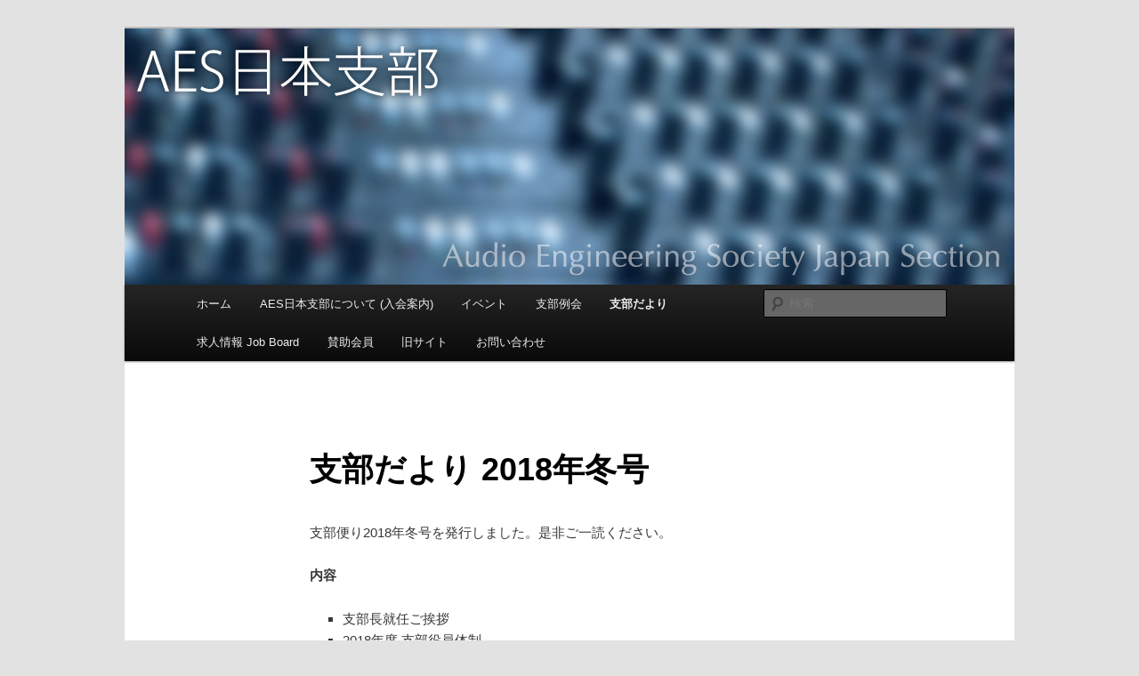

--- FILE ---
content_type: text/html; charset=UTF-8
request_url: https://aes-japan.org/wordpress/?page_id=2946
body_size: 16520
content:
<!DOCTYPE html>
<!--[if IE 6]>
<html id="ie6" lang="ja">
<![endif]-->
<!--[if IE 7]>
<html id="ie7" lang="ja">
<![endif]-->
<!--[if IE 8]>
<html id="ie8" lang="ja">
<![endif]-->
<!--[if !(IE 6) & !(IE 7) & !(IE 8)]><!-->
<html lang="ja">
<!--<![endif]-->
<head>
<meta charset="UTF-8" />
<meta name="viewport" content="width=device-width" />
<title>
支部だより 2018年冬号 | AES日本支部	</title>
<link rel="stylesheet" type="text/css" media="all" href="https://aes-japan.org/wordpress/wp-content/themes/twentyeleven/style.css" />
<link rel="pingback" href="https://aes-japan.org/wordpress/xmlrpc.php" />
<!--[if lt IE 9]>
<script src="https://aes-japan.org/wordpress/wp-content/themes/twentyeleven/js/html5.js" type="text/javascript"></script>
<![endif]-->
<meta name='robots' content='max-image-preview:large' />
<link rel='dns-prefetch' href='//s.w.org' />
<link rel="alternate" type="application/rss+xml" title="AES日本支部 &raquo; フィード" href="https://aes-japan.org/wordpress/?feed=rss2" />
<link rel="alternate" type="application/rss+xml" title="AES日本支部 &raquo; コメントフィード" href="https://aes-japan.org/wordpress/?feed=comments-rss2" />
		<script type="text/javascript">
			window._wpemojiSettings = {"baseUrl":"https:\/\/s.w.org\/images\/core\/emoji\/13.1.0\/72x72\/","ext":".png","svgUrl":"https:\/\/s.w.org\/images\/core\/emoji\/13.1.0\/svg\/","svgExt":".svg","source":{"concatemoji":"https:\/\/aes-japan.org\/wordpress\/wp-includes\/js\/wp-emoji-release.min.js?ver=5.8.12"}};
			!function(e,a,t){var n,r,o,i=a.createElement("canvas"),p=i.getContext&&i.getContext("2d");function s(e,t){var a=String.fromCharCode;p.clearRect(0,0,i.width,i.height),p.fillText(a.apply(this,e),0,0);e=i.toDataURL();return p.clearRect(0,0,i.width,i.height),p.fillText(a.apply(this,t),0,0),e===i.toDataURL()}function c(e){var t=a.createElement("script");t.src=e,t.defer=t.type="text/javascript",a.getElementsByTagName("head")[0].appendChild(t)}for(o=Array("flag","emoji"),t.supports={everything:!0,everythingExceptFlag:!0},r=0;r<o.length;r++)t.supports[o[r]]=function(e){if(!p||!p.fillText)return!1;switch(p.textBaseline="top",p.font="600 32px Arial",e){case"flag":return s([127987,65039,8205,9895,65039],[127987,65039,8203,9895,65039])?!1:!s([55356,56826,55356,56819],[55356,56826,8203,55356,56819])&&!s([55356,57332,56128,56423,56128,56418,56128,56421,56128,56430,56128,56423,56128,56447],[55356,57332,8203,56128,56423,8203,56128,56418,8203,56128,56421,8203,56128,56430,8203,56128,56423,8203,56128,56447]);case"emoji":return!s([10084,65039,8205,55357,56613],[10084,65039,8203,55357,56613])}return!1}(o[r]),t.supports.everything=t.supports.everything&&t.supports[o[r]],"flag"!==o[r]&&(t.supports.everythingExceptFlag=t.supports.everythingExceptFlag&&t.supports[o[r]]);t.supports.everythingExceptFlag=t.supports.everythingExceptFlag&&!t.supports.flag,t.DOMReady=!1,t.readyCallback=function(){t.DOMReady=!0},t.supports.everything||(n=function(){t.readyCallback()},a.addEventListener?(a.addEventListener("DOMContentLoaded",n,!1),e.addEventListener("load",n,!1)):(e.attachEvent("onload",n),a.attachEvent("onreadystatechange",function(){"complete"===a.readyState&&t.readyCallback()})),(n=t.source||{}).concatemoji?c(n.concatemoji):n.wpemoji&&n.twemoji&&(c(n.twemoji),c(n.wpemoji)))}(window,document,window._wpemojiSettings);
		</script>
		<style type="text/css">
img.wp-smiley,
img.emoji {
	display: inline !important;
	border: none !important;
	box-shadow: none !important;
	height: 1em !important;
	width: 1em !important;
	margin: 0 .07em !important;
	vertical-align: -0.1em !important;
	background: none !important;
	padding: 0 !important;
}
</style>
	<link rel='stylesheet' id='wp-block-library-css'  href='https://aes-japan.org/wordpress/wp-includes/css/dist/block-library/style.min.css?ver=5.8.12' type='text/css' media='all' />
<link rel='stylesheet' id='contact-form-7-css'  href='https://aes-japan.org/wordpress/wp-content/plugins/contact-form-7/includes/css/styles.css?ver=5.5.6.1' type='text/css' media='all' />
<link rel="https://api.w.org/" href="https://aes-japan.org/wordpress/index.php?rest_route=/" /><link rel="alternate" type="application/json" href="https://aes-japan.org/wordpress/index.php?rest_route=/wp/v2/pages/2946" /><link rel="EditURI" type="application/rsd+xml" title="RSD" href="https://aes-japan.org/wordpress/xmlrpc.php?rsd" />
<link rel="wlwmanifest" type="application/wlwmanifest+xml" href="https://aes-japan.org/wordpress/wp-includes/wlwmanifest.xml" /> 
<meta name="generator" content="WordPress 5.8.12" />
<link rel="canonical" href="https://aes-japan.org/wordpress/?page_id=2946" />
<link rel='shortlink' href='https://aes-japan.org/wordpress/?p=2946' />
<link rel="alternate" type="application/json+oembed" href="https://aes-japan.org/wordpress/index.php?rest_route=%2Foembed%2F1.0%2Fembed&#038;url=https%3A%2F%2Faes-japan.org%2Fwordpress%2F%3Fpage_id%3D2946" />
<link rel="alternate" type="text/xml+oembed" href="https://aes-japan.org/wordpress/index.php?rest_route=%2Foembed%2F1.0%2Fembed&#038;url=https%3A%2F%2Faes-japan.org%2Fwordpress%2F%3Fpage_id%3D2946&#038;format=xml" />
<meta name="cdp-version" content="1.5.0" />		<style type="text/css" id="twentyeleven-header-css">
				#site-title,
		#site-description {
			position: absolute;
			clip: rect(1px 1px 1px 1px); /* IE6, IE7 */
			clip: rect(1px, 1px, 1px, 1px);
		}
		</style>
			<style type="text/css" id="wp-custom-css">
			.frame1 {
  padding: 1em; /*段落余白*/
  border: 5px double #e4e4e4; /*枠線*/
  border-radius: 6px; /*角丸*/
}

.frame2 {
  padding: 1em; /*段落余白*/
  border-top: 2px solid #e4e4e4; /*上の枠線*/
  border-bottom: 2px solid #e4e4e4; /*下の枠線*/
}

*(
    font-family:YuGothic,Hiragino Sans;
)		</style>
		</head>

<body class="page-template-default page page-id-2946 page-child parent-pageid-696 custom-background singular two-column right-sidebar">
<div id="page" class="hfeed">
	<header id="branding" role="banner">
			<hgroup>
				<h1 id="site-title"><span><a href="https://aes-japan.org/wordpress/" rel="home">AES日本支部</a></span></h1>
				<h2 id="site-description">Audio Engineering Society Japan Section</h2>
			</hgroup>

						<a href="https://aes-japan.org/wordpress/">
									<img src="https://aes-japan.org/wordpress/wp-content/uploads/2012/03/20110718_header.jpg" width="1000" height="288" alt="AES日本支部" />
							</a>
			
						<div class="only-search with-image">
				<form method="get" id="searchform" action="https://aes-japan.org/wordpress/">
		<label for="s" class="assistive-text">検索</label>
		<input type="text" class="field" name="s" id="s" placeholder="検索" />
		<input type="submit" class="submit" name="submit" id="searchsubmit" value="検索" />
	</form>
			</div>
			
			<nav id="access" role="navigation">
				<h3 class="assistive-text">メインメニュー</h3>
								<div class="skip-link"><a class="assistive-text" href="#content">メインコンテンツへ移動</a></div>
												<div class="menu-%e3%83%a1%e3%83%8b%e3%83%a5%e3%83%bc-container"><ul id="menu-%e3%83%a1%e3%83%8b%e3%83%a5%e3%83%bc" class="menu"><li id="menu-item-130" class="menu-item menu-item-type-custom menu-item-object-custom menu-item-home menu-item-130"><a href="https://aes-japan.org/wordpress/">ホーム</a></li>
<li id="menu-item-26" class="menu-item menu-item-type-post_type menu-item-object-page menu-item-26"><a href="https://aes-japan.org/wordpress/?page_id=24">AES日本支部について (入会案内)</a></li>
<li id="menu-item-531" class="menu-item menu-item-type-post_type menu-item-object-page menu-item-has-children menu-item-531"><a href="https://aes-japan.org/wordpress/?page_id=529">イベント</a>
<ul class="sub-menu">
	<li id="menu-item-4088" class="menu-item menu-item-type-post_type menu-item-object-page menu-item-4088"><a href="https://aes-japan.org/wordpress/?page_id=4053">AES基礎音響セミナー2025</a></li>
	<li id="menu-item-3951" class="menu-item menu-item-type-post_type menu-item-object-page menu-item-3951"><a href="https://aes-japan.org/wordpress/?page_id=3942">AES基礎音響セミナー2024</a></li>
	<li id="menu-item-3833" class="menu-item menu-item-type-post_type menu-item-object-page menu-item-3833"><a href="https://aes-japan.org/wordpress/?page_id=3831">AES日本支部70周年記念パーティー開催</a></li>
</ul>
</li>
<li id="menu-item-128" class="menu-item menu-item-type-taxonomy menu-item-object-category menu-item-128"><a href="https://aes-japan.org/wordpress/?cat=3">支部例会</a></li>
<li id="menu-item-709" class="menu-item menu-item-type-post_type menu-item-object-page current-page-ancestor current-menu-ancestor current-menu-parent current-page-parent current_page_parent current_page_ancestor menu-item-has-children menu-item-709"><a href="https://aes-japan.org/wordpress/?page_id=696">支部だより</a>
<ul class="sub-menu">
	<li id="menu-item-4098" class="menu-item menu-item-type-post_type menu-item-object-page menu-item-4098"><a href="https://aes-japan.org/wordpress/?page_id=4093">支部だより 2025年夏号</a></li>
	<li id="menu-item-3876" class="menu-item menu-item-type-post_type menu-item-object-page menu-item-3876"><a href="https://aes-japan.org/wordpress/?page_id=3873">支部だより 2023年冬号</a></li>
	<li id="menu-item-3707" class="menu-item menu-item-type-post_type menu-item-object-page menu-item-3707"><a href="https://aes-japan.org/wordpress/?page_id=3702">支部だより 2022年冬号</a></li>
	<li id="menu-item-3573" class="menu-item menu-item-type-post_type menu-item-object-page menu-item-3573"><a href="https://aes-japan.org/wordpress/?page_id=3567">支部だより 2021年冬号</a></li>
	<li id="menu-item-3438" class="menu-item menu-item-type-post_type menu-item-object-page menu-item-3438"><a href="https://aes-japan.org/wordpress/?page_id=3436">支部だより 2020年冬号</a></li>
	<li id="menu-item-3296" class="menu-item menu-item-type-post_type menu-item-object-page menu-item-3296"><a href="https://aes-japan.org/wordpress/?page_id=3290">支部だより 2019年冬号</a></li>
	<li id="menu-item-2956" class="menu-item menu-item-type-post_type menu-item-object-page current-menu-item page_item page-item-2946 current_page_item menu-item-2956"><a href="https://aes-japan.org/wordpress/?page_id=2946" aria-current="page">支部だより 2018年冬号</a></li>
	<li id="menu-item-2782" class="menu-item menu-item-type-post_type menu-item-object-page menu-item-2782"><a href="https://aes-japan.org/wordpress/?page_id=2774">支部だより 2017年冬号</a></li>
	<li id="menu-item-2451" class="menu-item menu-item-type-post_type menu-item-object-page menu-item-2451"><a href="https://aes-japan.org/wordpress/?page_id=2443">支部だより 2016年秋号</a></li>
	<li id="menu-item-2328" class="menu-item menu-item-type-post_type menu-item-object-page menu-item-2328"><a href="https://aes-japan.org/wordpress/?page_id=2322">支部だより 2015年冬号</a></li>
	<li id="menu-item-1733" class="menu-item menu-item-type-post_type menu-item-object-page menu-item-1733"><a href="https://aes-japan.org/wordpress/?page_id=1726">支部だより 2014年秋号</a></li>
	<li id="menu-item-1626" class="menu-item menu-item-type-post_type menu-item-object-page menu-item-1626"><a href="https://aes-japan.org/wordpress/?page_id=1582">支部だより 2014年春号</a></li>
	<li id="menu-item-960" class="menu-item menu-item-type-post_type menu-item-object-page menu-item-960"><a href="https://aes-japan.org/wordpress/?page_id=908">支部だより 2013年冬号</a></li>
	<li id="menu-item-732" class="menu-item menu-item-type-post_type menu-item-object-page menu-item-732"><a href="https://aes-japan.org/wordpress/?page_id=681">支部だより 2012年夏号</a></li>
	<li id="menu-item-710" class="menu-item menu-item-type-post_type menu-item-object-page menu-item-710"><a href="https://aes-japan.org/wordpress/?page_id=372">支部だより 2012年春号</a></li>
</ul>
</li>
<li id="menu-item-1198" class="menu-item menu-item-type-post_type menu-item-object-page menu-item-has-children menu-item-1198"><a href="https://aes-japan.org/wordpress/?page_id=979">求人情報 Job Board</a>
<ul class="sub-menu">
	<li id="menu-item-1202" class="menu-item menu-item-type-post_type menu-item-object-page menu-item-1202"><a href="https://aes-japan.org/wordpress/?page_id=982">求人情報掲載要項</a></li>
	<li id="menu-item-1204" class="menu-item menu-item-type-post_type menu-item-object-page menu-item-1204"><a href="https://aes-japan.org/wordpress/?page_id=1150">求人情報掲載申込フォーム</a></li>
</ul>
</li>
<li id="menu-item-3739" class="menu-item menu-item-type-post_type menu-item-object-page menu-item-has-children menu-item-3739"><a href="https://aes-japan.org/wordpress/?page_id=3734">賛助会員</a>
<ul class="sub-menu">
	<li id="menu-item-1200" class="menu-item menu-item-type-post_type menu-item-object-page menu-item-1200"><a href="https://aes-japan.org/wordpress/?page_id=1133">賛助会員 入会案内</a></li>
	<li id="menu-item-1226" class="menu-item menu-item-type-post_type menu-item-object-page menu-item-1226"><a href="https://aes-japan.org/wordpress/?page_id=1211">賛助会員 申込フォーム</a></li>
</ul>
</li>
<li id="menu-item-129" class="menu-item menu-item-type-custom menu-item-object-custom menu-item-129"><a href="https://aes-japan.org/index-j.html">旧サイト</a></li>
<li id="menu-item-1523" class="menu-item menu-item-type-post_type menu-item-object-page menu-item-1523"><a href="https://aes-japan.org/wordpress/?page_id=1118">お問い合わせ</a></li>
</ul></div>			</nav><!-- #access -->
	</header><!-- #branding -->


	<div id="main">

		<div id="primary">
			<div id="content" role="main">

				
					
<article id="post-2946" class="post-2946 page type-page status-publish hentry">
	<header class="entry-header">
		<h1 class="entry-title">支部だより 2018年冬号</h1>
	</header><!-- .entry-header -->

	<div class="entry-content">
		<p>支部便り2018年冬号を発行しました。是非ご一読ください。</p>
<p><strong>内容</strong></p>
<ul>
<li>支部長就任ご挨拶</li>
<li>2018年度 支部役員体制</li>
<li>2018年度 事業計画</li>
<li>基礎音響セミナー2018のご報告</li>
<li>若手・学生のためのAESジャパンフォーラム2018 レポート</li>
<li>日本学生支部の活動について</li>
</ul>
<p><center>（表紙画像をクリックするとPDFファイルがダウンロードできます）</center><a href="https://aes-japan.org/wordpress/wp-content/uploads/2018/12/04264470df8aa64430cf8a353097f850.pdf"><img loading="lazy" class="aligncenter size-medium wp-image-1727" src="https://aes-japan.org/wordpress/wp-content/uploads/2018/12/2ef9a2475055c8e1e8816b7e9c1ba66d.jpg" alt="2018冬号支部便りサムネイル" width="211" height="300" /></a></p>
			</div><!-- .entry-content -->
	<footer class="entry-meta">
			</footer><!-- .entry-meta -->
</article><!-- #post-2946 -->

						<div id="comments">
	
	
	
	
</div><!-- #comments -->

				
			</div><!-- #content -->
		</div><!-- #primary -->


	</div><!-- #main -->

	<footer id="colophon" role="contentinfo">

			

			<div id="site-generator">
												<a href="https://ja.wordpress.org/" class="imprint" title="セマンティックなパブリッシングツール">
					Proudly powered by WordPress				</a>
			</div>
	</footer><!-- #colophon -->
</div><!-- #page -->

<script type='text/javascript' src='https://aes-japan.org/wordpress/wp-includes/js/comment-reply.min.js?ver=5.8.12' id='comment-reply-js'></script>
<script type='text/javascript' src='https://aes-japan.org/wordpress/wp-includes/js/dist/vendor/regenerator-runtime.min.js?ver=0.13.7' id='regenerator-runtime-js'></script>
<script type='text/javascript' src='https://aes-japan.org/wordpress/wp-includes/js/dist/vendor/wp-polyfill.min.js?ver=3.15.0' id='wp-polyfill-js'></script>
<script type='text/javascript' id='contact-form-7-js-extra'>
/* <![CDATA[ */
var wpcf7 = {"api":{"root":"https:\/\/aes-japan.org\/wordpress\/index.php?rest_route=\/","namespace":"contact-form-7\/v1"}};
/* ]]> */
</script>
<script type='text/javascript' src='https://aes-japan.org/wordpress/wp-content/plugins/contact-form-7/includes/js/index.js?ver=5.5.6.1' id='contact-form-7-js'></script>
<script type='text/javascript' src='https://aes-japan.org/wordpress/wp-includes/js/wp-embed.min.js?ver=5.8.12' id='wp-embed-js'></script>

</body>
</html>
